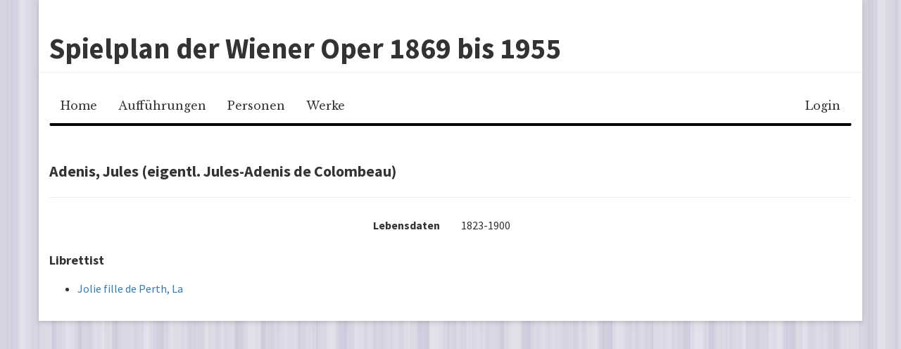

--- FILE ---
content_type: text/html; charset=UTF-8
request_url: https://www.mdw.ac.at/imi/operapolitics/spielplan-wiener-oper/web/person/995
body_size: 1942
content:
<!DOCTYPE html>
<html lang="de">
    <head>
                        <meta charset="UTF-8" />
        
    <meta name="viewport" content="width=device-width, initial-scale=1, maximum-scale=1, user-scalable=no">
        <title>Spielplan der Wiener Oper 1869 bis 1955</title>
                <script type="text/javascript" src="https://code.jquery.com/jquery-2.1.4.min.js"></script>
    <script type="text/javascript" src="https://maxcdn.bootstrapcdn.com/bootstrap/3.3.4/js/bootstrap.min.js"></script>

    <script type="text/javascript"
            src="/imi/operapolitics/spielplan-wiener-oper/web/bundles/iwkrepertoireresearch/js/js.cookie-2.0.4.min.js"></script>
            <link rel="stylesheet" type="text/css" href="/imi/operapolitics/spielplan-wiener-oper/web/bundles/iwkrepertoireresearch/css/screen.css"
          media="screen" />
    <link rel="stylesheet" type="text/css" href="/imi/operapolitics/spielplan-wiener-oper/web/bundles/iwkrepertoireresearch/css/print.css"
          media="print" />
    <link rel="stylesheet" type="text/css"
          href="https://maxcdn.bootstrapcdn.com/font-awesome/4.4.0/css/font-awesome.min.css" media="screen" />
    </head>
    <body>
            
            <header class="container">
            <h1>Spielplan der Wiener Oper 1869 bis 1955</h1>
        </header>
        <div class="container">
        <nav class="navbar navbar-default">
            <div class="navbar-header">
                <button type="button" class="navbar-toggle collapsed" data-toggle="collapse"
                        data-target="#navbar-collapse">
                    <span class="sr-only">Toggle navigation</span>
                    <span class="icon-bar"></span>
                    <span class="icon-bar"></span>
                    <span class="icon-bar"></span>
                </button>
            </div>

            <div class="collapse navbar-collapse" id="navbar-collapse">
                                                
                    
        
    
    
    <ul class="navbar-nav nav">
                <li class="first">            <a href="/imi/operapolitics/spielplan-wiener-oper/web/">Home</a>                </li>

        <li>            <a href="/imi/operapolitics/spielplan-wiener-oper/web/performance/">Aufführungen</a>                </li>

        <li>            <a href="/imi/operapolitics/spielplan-wiener-oper/web/person/">Personen</a>                </li>

        <li class="last">            <a href="/imi/operapolitics/spielplan-wiener-oper/web/opus/">Werke</a>                </li>


    </ul>

                                                                                                
                    
        
    
    
    <ul class="navbar-nav navbar-right nav">
                <li class="first last">            <a href="/imi/operapolitics/spielplan-wiener-oper/web/login">Login</a>                </li>


    </ul>

                            </div>
        </nav>
        
    <div class="page-header main">
        <div class="pull-right actions">
                    </div>
        <h2>Adenis, Jules (eigentl. Jules-Adenis de Colombeau)</h2>
    </div>

    <div class="row">
                    <div class="col-lg-6 description">
                Lebensdaten
            </div>
            <div class="col-lg-6">
                1823-1900
            </div>
                                
        
            </div>

    
    
    
    
            <section>
            <h3>Librettist</h3>
            <ul>
                                    <li>
                        <a href="/imi/operapolitics/spielplan-wiener-oper/web/opus/315">Jolie fille de Perth, La</a>
                    </li>
                            </ul>
        </section>
    

    </div>

        <script type="text/javascript">
        $(function () {

            /* Activate tooltips */
            $('[data-toggle="tooltip"]').tooltip();

            /* Catch delete button */
            $('.btn.delete').click(function () {
                var $this = $(this);
                return confirm('Eintrag wirklich löschen?');
            });

            /* Open links with "rel=external" in new tab */
            $("a[rel='external']").attr("target", "_blank");

            /* Collapsible panels */
            $('.panel.collapsible').each(function (idx, element) {
                var $panel = $(this);
                var collapseId = $panel.attr('data-collapse-id');
                var collapseDefault = $panel.attr('data-collapse-default');
                var state = Cookies.get(collapseId);
                if (undefined === state) {
                    state = collapseDefault;
                }

                var $panelHeading = $panel.children('.panel-heading');

                var handleContainer = $('<div class="pull-right handle"></div>');
                $panelHeading.prepend(handleContainer);

                var $panelBody = $panel.children('.panel-body');

                if (state === 'open') {
                    handleContainer.append($('<i class="fa fa-fw fa-minus-square"></i>'));
                    $panel.addClass('open');
                } else if (state === 'closed') {
                    $panel.addClass('closed');
                    handleContainer.append($('<i class="fa fa-fw fa-plus-square"></i>'));
                    $panelBody.hide();
                }

                $panelHeading.click(function () {
                    if (state === 'open') {
                        $panelBody.slideUp();
                        state = 'closed';
                        $panel.removeClass('open');
                        $panel.addClass('closed');
                        Cookies.set(collapseId, 'closed');
                        handleContainer.empty();
                        handleContainer.append($('<i class="fa fa-fw fa-plus-square"></i>'));
                    } else if (state === 'closed') {
                        $panelBody.slideDown();
                        state = 'open';
                        $panel.removeClass('closed');
                        $panel.addClass('open');
                        Cookies.set(collapseId, 'open');
                        handleContainer.empty();
                        handleContainer.append($('<i class="fa fa-fw fa-minus-square"></i>'));
                    }
                    return false;
                });

            })

        })
    </script>
    </body>
</html>


--- FILE ---
content_type: text/css
request_url: https://www.mdw.ac.at/imi/operapolitics/spielplan-wiener-oper/web/bundles/iwkrepertoireresearch/css/print.css
body_size: 321
content:
header {
    display: none
}

nav {
    display: none
}

form {
    display: none
}

.page-header .actions {
    display: none
}

footer {
    display: none
}

.separated > span:before {
    content: '; '
}

.separated > span:first-child:before {
    content: normal
}

a {
    color: inherit;
    text-decoration: none
}

td {
    vertical-align: top
}

.description {
    font-weight: bold
}

h1, h2, h3, h4, h5, h6 {
    font-family: sans-serif
}

--- FILE ---
content_type: application/javascript
request_url: https://www.mdw.ac.at/imi/operapolitics/spielplan-wiener-oper/web/bundles/iwkrepertoireresearch/js/js.cookie-2.0.4.min.js
body_size: 1078
content:
/*! js-cookie v2.0.4 | MIT */
!function (a) {
    if ("function" == typeof define && define.amd)define(a); else if ("object" == typeof exports)module.exports = a(); else {
        var b = window.Cookies, c = window.Cookies = a();
        c.noConflict = function () {
            return window.Cookies = b, c
        }
    }
}(function () {
    function a() {
        for (var a = 0, b = {}; a < arguments.length; a++) {
            var c = arguments[a];
            for (var d in c)b[d] = c[d]
        }
        return b
    }

    function b(c) {
        function d(b, e, f) {
            var g;
            if (arguments.length > 1) {
                if (f = a({path: "/"}, d.defaults, f), "number" == typeof f.expires) {
                    var h = new Date;
                    h.setMilliseconds(h.getMilliseconds() + 864e5 * f.expires), f.expires = h
                }
                try {
                    g = JSON.stringify(e), /^[\{\[]/.test(g) && (e = g)
                } catch (i) {
                }
                return e = encodeURIComponent(String(e)), e = e.replace(/%(23|24|26|2B|3A|3C|3E|3D|2F|3F|40|5B|5D|5E|60|7B|7D|7C)/g, decodeURIComponent), b = encodeURIComponent(String(b)), b = b.replace(/%(23|24|26|2B|5E|60|7C)/g, decodeURIComponent), b = b.replace(/[\(\)]/g, escape), document.cookie = [b, "=", e, f.expires && "; expires=" + f.expires.toUTCString(), f.path && "; path=" + f.path, f.domain && "; domain=" + f.domain, f.secure ? "; secure" : ""].join("")
            }
            b || (g = {});
            for (var j = document.cookie ? document.cookie.split("; ") : [], k = /(%[0-9A-Z]{2})+/g, l = 0; l < j.length; l++) {
                var m = j[l].split("="), n = m[0].replace(k, decodeURIComponent), o = m.slice(1).join("=");
                '"' === o.charAt(0) && (o = o.slice(1, -1));
                try {
                    if (o = c && c(o, n) || o.replace(k, decodeURIComponent), this.json)try {
                        o = JSON.parse(o)
                    } catch (i) {
                    }
                    if (b === n) {
                        g = o;
                        break
                    }
                    b || (g[n] = o)
                } catch (i) {
                }
            }
            return g
        }

        return d.get = d.set = d, d.getJSON = function () {
            return d.apply({json: !0}, [].slice.call(arguments))
        }, d.defaults = {}, d.remove = function (b, c) {
            d(b, "", a(c, {expires: -1}))
        }, d.withConverter = b, d
    }

    return b()
});